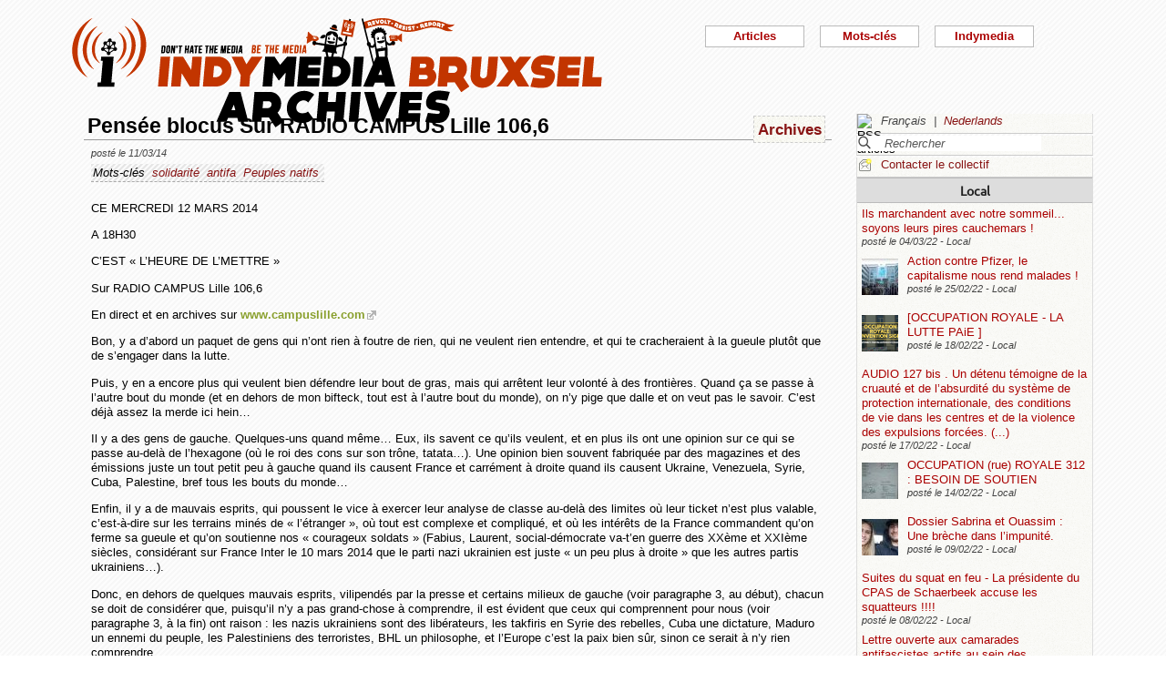

--- FILE ---
content_type: text/html; charset=utf-8
request_url: https://bxl.indymedia.org/Pensee-blocus-Sur-RADIO-CAMPUS-Lille-106-6?debut12=70&debut2=30&lang=fr
body_size: 13265
content:


	
	
	 
		<!DOCTYPE html>
<html lang="fr" dir="ltr">
<head>
	<title>bxl.indymedia.org - Pens&#233;e blocus Sur RADIO CAMPUS Lille 106,6 </title>
	
	<meta name="description" content="CE MERCREDI 12 MARS 2014 A 18H30 C&#039;EST « L&#039;HEURE DE L&#039;METTRE » Sur RADIO CAMPUS Lille 106,6 En direct et en archives sur www.campuslille.com Bon, y a d&#039;abord un paquet de gens qui&nbsp;(...)"/>
	<meta name="keywords" content="solidarité,antifa,Peuples natifs" />
	<link rel="canonical" href="https://bxl.indymedia.org/Pensee-blocus-Sur-RADIO-CAMPUS-Lille-106-6?debut12=70&amp;debut2=30&amp;lang=fr" />

	<link rel="amphtml" href="https://mob.bxl.indymedia.org/Pensee-blocus-Sur-RADIO-CAMPUS-Lille-106-6?debut12=70&amp;debut2=30&amp;lang=fr" />

<script type="application/ld+json">
{"@context":"https://schema.org",
"@type":"NewsMediaOrganization",
"name":"Indymedia Bruxsel","url":"https://bxl.indymedia.org",
"logo":"plugins/auto/indymedia/vbxl/css/img/indy_512.png"}</script>  

<script type="application/ld+json">
{
  "@context": "http://schema.org",
  "@type": "WebSite",
  "url": "https://bxl.indymedia.org/",
  "potentialAction": {
    "@type": "SearchAction",
    "target": "https://bxl.indymedia.org/?page=recherche&recherche={search_term_string}",
    "query-input": "required name=search_term_string"
  }
}
</script>	

 
    <meta name="robots" content="index, follow, noarchive">
    <meta name="robots" content="max-video-preview:3">
    <meta name="robots" content="max-image-preview:standard">
    <meta name="robots" content="max-snippet:-1">

        <meta http-equiv="Content-Type" content="text/html; charset=utf-8" />
	<meta name="generator" content="SPIP 3.2.5" />
    <link rel="shortcut icon" href="plugins/auto/indymedia/vbxl/css/img/favicon.ico" />
<link rel="manifest" href="spip.php?page=manifest.json" />
	
	<link rel="alternate" type="application/rss+xml" title="Syndiquer tout le site" href="spip.php?page=backend" />
	<link rel="alternate" type="application/rss+xml" title="Syndiquer tout le site" href="spip.php?page=backend&amp;integral=oui" />
	<link rel="alternate" type="application/rss+xml" title="syndiquer agenda" href="spip.php?page=backend-agenda" />
	<!--<link rel="alternate" type="application/rss+xml" title="syndiquer agenda" href="spip.php?page=backend-agenda&amp;integral=oui" /><link rel='stylesheet' href='fullcalendar/fullcalendar.css' />-->
	
	
	
	<link rel="alternate" type="application/rss+xml" title="syndiquer_cette_rubrique" href="spip.php?page=backend&amp;id_rubrique=3" />
	<link rel="alternate" type="application/rss+xml" title="syndiquer cette rubrique long" href="spip.php?page=backend&amp;integral=oui&amp;id_rubrique=3" />
	

	
	
<script type="text/javascript">/* <![CDATA[ */
var box_settings = {tt_img:true,sel_g:"#documents_portfolio a[type='image/jpeg'],#documents_portfolio a[type='image/png'],#documents_portfolio a[type='image/gif']",sel_c:".mediabox",trans:"elastic",speed:"200",ssSpeed:"2500",maxW:"90%",maxH:"90%",minW:"400px",minH:"",opa:"0.9",str_ssStart:"Diaporama",str_ssStop:"Arrêter",str_cur:"{current}/{total}",str_prev:"Précédent",str_next:"Suivant",str_close:"Fermer",splash_url:""};
var box_settings_splash_width = "600px";
var box_settings_splash_height = "90%";
var box_settings_iframe = true;
/* ]]> */</script>
<!-- insert_head_css --><link rel='stylesheet' href='local/cache-css/5298a06a1860182505cd8b4f00686fcf.css?1768734964' type='text/css' />


<script type='text/javascript' src='local/cache-js/3f75fd6cca597a308a80e9762cac0bc0.js?1768599152'></script>














<!-- insert_head -->
	
	



<!-- CS vide -->


<!-- Debut CS -->
<script type="text/javascript"><!--
var cs_prive=window.location.pathname.match(/\/ecrire\/$/)!=null;
jQuery.fn.cs_todo=function(){return this.not('.cs_done').addClass('cs_done');};
if(window.jQuery) {
var cs_sel_jQuery='';
var cs_CookiePlugin="prive/javascript/jquery.cookie.js";
}
// --></script>

<!-- Fin CS -->

<script>htactif=0;document.createElement('picture'); var image_responsive_retina_hq = 0;</script><script>image_responsive_retina_hq = 1;</script>




		



	

	 
		
		
		

	

	

	

	

	 
		
	
	
	
	
<!-- Plugin Métas + -->
<!-- Dublin Core -->
<link rel="schema.DC" href="https://purl.org/dc/elements/1.1/" />
<link rel="schema.DCTERMS" href="https://purl.org/dc/terms/" />
<meta name="DC.Format" content="text/html" />
<meta name="DC.Type" content="Text" />
<meta name="DC.Language" content="fr" />
<meta name="DC.Title" lang="fr" content="Pens&#233;e blocus Sur RADIO CAMPUS Lille 106,6 &#8211; bxl.indymedia.org" />
<meta name="DC.Description.Abstract" lang="fr" content="CE MERCREDI 12 MARS 2014 A 18H30 C&#039;EST &#171; L&#039;HEURE DE L&#039;METTRE &#187; Sur RADIO CAMPUS Lille 106,6 En direct et en archives sur www.campuslille.com Bon, y a d&#039;abord un paquet de gens qui n&#039;ont rien &#224; foutre&#8230;" />
<meta name="DC.Date"  content="2026-01-19" />
<meta name="DC.Date.Modified"  content="2019-02-12" />
<meta name="DC.Identifier"  content="https://bxl.indymedia.org/Pensee-blocus-Sur-RADIO-CAMPUS-Lille-106-6" />
<meta name="DC.Publisher" content="bxl.indymedia.org" />
<meta name="DC.Source"  content="https://bxl.indymedia.org" />

<meta name="DC.Creator" content="bxl.indymedia.org" />


<meta name="DC.Subject" content="antifa" />

<meta name="DC.Subject" content="Peuples natifs" />

<meta name="DC.Subject" content="solidarit&#233;" />




<!-- Open Graph -->
 
<meta property="og:rich_attachment" content="true" />

<meta property="og:site_name" content="bxl.indymedia.org" />
<meta property="og:type" content="article" />
<meta property="og:title" content="Pens&#233;e blocus Sur RADIO CAMPUS Lille 106,6 &#8211; bxl.indymedia.org" />
<meta property="og:locale" content="fr_FR" />
<meta property="og:url" content="https://bxl.indymedia.org/Pensee-blocus-Sur-RADIO-CAMPUS-Lille-106-6" />
<meta property="og:description" content="CE MERCREDI 12 MARS 2014 A 18H30 C&#039;EST &#171; L&#039;HEURE DE L&#039;METTRE &#187; Sur RADIO CAMPUS Lille 106,6 En direct et en archives sur www.campuslille.com Bon, y a d&#039;abord un paquet de gens qui n&#039;ont rien &#224; foutre&#8230;" />

 

<meta property="og:image" content="https://bxl.indymedia.org/local/cache-vignettes/L361xH190/8da414076caab53b6856eba46de1c2-f2c48.png" />
<meta property="og:image:width" content="361" />
<meta property="og:image:height" content="189" />
<meta property="og:image:type" content="image/png" />



<meta property="article:published_time" content="2026-01-19" />
<meta property="article:modified_time" content="2019-02-12" />

<meta property="article:author" content="bxl.indymedia.org" />


<meta property="article:tag" content="antifa" />

<meta property="article:tag" content="Peuples natifs" />

<meta property="article:tag" content="solidarit&#233;" />







<!-- Twitter Card -->
<meta name="twitter:card" content="summary_large_image" />
<meta name="twitter:title" content="Pens&#233;e blocus Sur RADIO CAMPUS Lille 106,6 &#8211; bxl.indymedia.org" />
<meta name="twitter:description" content="CE MERCREDI 12 MARS 2014 A 18H30 C&#039;EST &#171; L&#039;HEURE DE L&#039;METTRE &#187; Sur RADIO CAMPUS Lille 106,6 En direct et en archives sur www.campuslille.com Bon, y a d&#039;abord un paquet de gens qui n&#039;ont rien &#224; foutre&#8230;" />
<meta name="twitter:dnt" content="on" />
<meta name="twitter:url" content="https://bxl.indymedia.org/Pensee-blocus-Sur-RADIO-CAMPUS-Lille-106-6" />

<meta name="twitter:image" content="https://bxl.indymedia.org/local/cache-vignettes/L361xH181/38396bce2e8c81353e9941764220b7-541e5.png?1694086369" />
</head><body>
<script type="text/javascript">
	/*$(function(){$('body').addClass('jsEnabled');});*/
</script>

<div id="page">

	 
	<div id="haut">
		<div id="bandeau">
<header role="banner">
	<a href="https://bxl.indymedia.org/spip.php?page=sommaire">
		<img class="spip_logo spip_logos" alt="" src="IMG/siteon0.png?1658385222" width="590" height="124" />
	</a>
</header>
</div><div class="col-xs-10 col-sm-8 col-md-6 col-lg-6 vcenter">
<div class="menuder-container">
<ul id="nav" class="menuder">
	<li class="menuderli">
	<ul>
	<li>
		<span class="sousTitre">Indymedia</span>
		<ul class="shaddy">
			<li><a  href="spip.php?page=sommaire&amp;cimobile=mobile">version mobile</a></li>
		<li><a href="spip.php?page=collectif">Contacter le collectif</a></li>
		
		
			<li><a href="Regles-editoriales">Règles éditoriales</a></li>
		
			<li><a href="Presentation-du-collectif">Présentation du collectif</a></li>
		
			<li><a href="Informations-de-securite">Informations de sécurité</a></li>
		
			<li><a href="Photos-Videos-Audios">Photos/Vidéos/Audios</a></li>
		
			<li><a href="Flux-RSS-disponibles">Flux RSS disponibles</a></li>
		
			<li><a href="liste-imc-accessibles">liste imc accessibles</a></li>
		
			<li><a href="Indy-version-mobile">Indy version mobile</a></li>
		
		
		<li><a href="https://www.indymedia.org">Indymédia global</a></li>

		<li><a href="spip.php?page=login-public&amp;url=La-falsification-de-l-039-histoire-dans-les-programmes-scolaires">Se connecter</a></li></ul>
	</li>
		 
	<li>	
		<span class="sousTitre">Mots-clés</span>
		
		 
		<ul class="shaddy">	 
		
			<li class="mamy">
				<a>THEMATIQUE</a>
				<ul class="shaddy">				
				
					
					
					<li><a href="+-agriculture-+">agriculture</a></li>	
					
				
					
					
					<li><a href="+-alternatives-+">alternatives</a></li>	
					
				
					
					
					<li><a href="+-antifa-+">antifa</a></li>	
					
				
					
					
					<li><a href="+-antimilitarisme-+">antimilitarisme</a></li>	
					
				
					
					
					<li><a href="+-antiracisme-+">antiracisme</a></li>	
					
				
					
					
					<li><a href="+-art-+">art</a></li>	
					
				
					
					
					<li><a href="+-economie-+">économie</a></li>	
					
				
					
					
					<li><a href="+-feminisme-+">féminisme</a></li>	
					
				
					
					
					<li><a href="+-genre-sexualite-+">genre / sexualité</a></li>	
					
				
					
					
					<li><a href="+-histoire-archive-+">histoire / archive</a></li>	
					
				
					
					
					<li><a href="+-LGBTQI-+">LGBTQI+</a></li>	
					
				
					
					
					<li><a href="+-liberation-animale-+">libération animale</a></li>	
					
				
					
					
					<li><a href="+-logement-squats-urbanisme-+">logement / squats / urbanisme</a></li>	
					
				
					
					
					<li><a href="+-luttes-decoloniales-+">luttes décoloniales</a></li>	
					
				
					
					
					<li><a href="+-luttes-environnementales-+">luttes environnementales</a></li>	
					
				
					
					
					<li><a href="+-luttes-numeriques-internet-+">luttes numériques / internet</a></li>	
					
				
					
					
					<li><a href="+-luttes-sociales-+">luttes sociales</a></li>	
					
				
					
					
					<li><a href="+-medias-+">médias</a></li>	
					
				
					
					
					<li><a href="+-nucleaire-+">nucléaire</a></li>	
					
				
					
					
					<li><a href="+-Peuples-natifs-+">Peuples natifs</a></li>	
					
				
					
					
					<li><a href="+-repression-controle-social-+">répression / contrôle social</a></li>	
					
				
					
					
					<li><a href="+-sans-papiers-+">sans-papiers</a></li>	
					
				
					
					
					<li><a href="+-sante-medecine-+">santé / médecine</a></li>	
					
				
					
					
					<li><a href="+-solidarite-+">solidarité</a></li>	
					
				
					
					
					<li><a href="+-veiligheids-terrorisme-+">veiligheids / terrorisme</a></li>	
					
				
				
				</ul>
			</li>
		
			<li class="mamy">
				<a>GEOGRAPHIQUE</a>
				<ul class="shaddy">				
				
					
					
					<li><a href="+-Calais-+">Calais</a></li>	
					
				
					
					
					<li><a href="+-Grece-+">Grèce</a></li>	
					
				
					
					
					<li><a href="+-Liege-+">Liège</a></li>	
					
				
					
					
					<li><a href="+-Mexique-+">Mexique</a></li>	
					
				
					
					
					<li><a href="+-Namur-+">Namur</a></li>	
					
				
				
				</ul>
			</li>
		
			<li class="mamy">
				<a>EN PRATIQUE</a>
				<ul class="shaddy">				
				
					
					
					<li><a href="+-action-+">action</a></li>	
					
				
					
					
					<li><a href="+-projection-debat-concert-+">projection / débat / concert</a></li>	
					
				
					
					
					<li><a href="+-reflexion-analyse-+">réflexion / analyse</a></li>	
					
				
				
				</ul>
			</li>
		
			<li class="mamy">
				<a>MOUVEMENT</a>
				<ul class="shaddy">				
				
					
					
					<li><a href="+-COP-21-+">COP 21</a></li>	
					
				
					
					
					<li><a href="+-D19-20-+">D19-20</a></li>	
					
				
					
					
					<li><a href="+-Indigne-Occupy-+">Indigné / Occupy</a></li>	
					
				
					
					
					<li><a href="+-No-Border-+">No Border</a></li>	
					
				
					
					
					<li><a href="+-ZAD-du-Keelbeek-+">ZAD du Keelbeek</a></li>	
					
				
				
				</ul>
			</li>
		
		</ul>
		
	</li>
		 
	<li>
		<span class="sousTitre">Articles</span>
		<ul class="shaddy">
		
		<li><a href="spip.php?page=recherche">Recherche</a></li>
		<li><span class="sousTitre">Catégories</span></li>
		<li><a href="spip.php?page=agenda">Agenda</a></li>
		
			<li><a href="-Local-">Local</a></li>
		
			<li><a href="-International-">International</a></li>
		
			<li><a href="-Analyses-">Analyses</a></li>
		
		
		<li><a href="spip.php?page=liste-editos">Editos</a></li>
		
		 
				<li><span class="sousTitre">Autres</span></li>
		
		 
			<li><a href="spip.php?page=attente">En attente</a></li>
		
		 
			<li><a href="spip.php?page=debat">En débat</a></li>
		
		 
			<li><a href="spip.php?page=refus">Refusé</a></li>
		
		</ul>	 
	</li>
	</ul> 
	</li>
</ul>
</div>
</div></div>
			
	
	<div id="milieu"><div id="colonneDroite">


	<a name="haut"></a>
	<div class="liens">
	<img src="prive/images/langues-24.gif" alt="RSS articles" width="16" height="16" class="format_png" />
	<div class="formulaire_menu_lang" id="formulaire_menu_lang">
	<form method="post" action="https://bxl.indymedia.org/spip.php?action=converser&amp;redirect=Pensee-blocus-Sur-RADIO-CAMPUS-Lille-106-6%3Fdebut12%3D70%26debut2%3D30" id="form_lang">
	<div>
	<input name="action" value="converser" type="hidden"
/><input name="redirect" value="Pensee-blocus-Sur-RADIO-CAMPUS-Lille-106-6?debut12=70&amp;debut2=30" type="hidden"
/>
		
			<div class="lang  ytalic">
		
			
			 
				Fran&#231;ais
			
			 &nbsp;|&nbsp;
		
			 
				<a name="var_lang"  onclick="$('#form_lang').submit()"  href="https://bxl.indymedia.org/spip.php?action=converser&amp;redirect=Pensee-blocus-Sur-RADIO-CAMPUS-Lille-106-6%3Fdebut12%3D70%26debut2%3D30&amp;var_lang=nl" >Nederlands</a>
			
			
			
		
			</div>
		
	</div>
	</form>
</div>
</div>



<div class="liens">
	<div class="formulaire_spip formulaire_recherche" id="formulaire_recherche">
<form action="spip.php?page=recherche" method="get">
	<div class="recherche_spim">
	<input name="page" value="recherche" type="hidden"
/>
	
	<input type="text" class="forml" name="recherche" id="recherche" value="Rechercher" onfocus="this.value='';" />
	</div>
</form>
</div>
</div>





<div class="liens">
	<img src="plugins/auto/indymedia/vbxl/images/newsletter_mini.png" alt="Contacter le collectif"/>
	<a href="spip.php?page=collectif">Contacter le collectif</a>
</div>	<div class='ajaxbloc' data-ajax-env='d4uU52s4fPNYJHrIFn9YMCarnZ49QbjrXIPuy045w1o0XoBFrL89XGHST1HIq0YVrViG0mCbTWXJCzcxTWfRgF9fNHxH3pG4txgp/BNR5pcTK7TukXtfarcwce4oths=' data-origin="Pensee-blocus-Sur-RADIO-CAMPUS-Lille-106-6?debut12=70&amp;debut2=30&amp;lang=fr">
	
	
	<div class='ajaxbloc' data-ajax-env='780U5yo4fLXm2mzordkoT/4ZNpSzC3lJelx8d84oT+ghjsXFpCa5HDAa2d+BCs30vN5Olx0IbtREV272qHMwbeY9sqi3VwiwDSdwKtmzz6qk4QJFp2n9+ikFnQcBVZpAcbSPM026D6N5mtedogQjbQ2q3SkNAesopvQldjIXJdgwwkqcdufndARv9PyS5ouGLMs2BSPi/V5zsu8G' data-origin="Pensee-blocus-Sur-RADIO-CAMPUS-Lille-106-6?debut12=70&amp;debut2=30&amp;lang=fr">
	<div class="info">
		<a name='pagination2' id='pagination2'></a>		
		<a name="Local"></a>
		<div class="titreRubrique">
		<a href="spip.php?page=liste&amp;id_rubrique=2">
			Local
		</a>
		</div>
		
			<article>
				
		<div class="caseArticle">
		<header>		
			<!--<span class="titreArticle">--><h4><a href="Ils-marchandent-avec-notre-sommeil-soyons-leurs-pires-cauchemars"  title="Ils marchandent avec notre sommeil…. Début janvier 2022, un infâme marchand de sommeil du quartier Lemonnier à Bruxelles, se fait tuer, à coup de couteaux, par un des locataires. Le quartier se souvient du proprio : location de petites chambres&nbsp;(...)">
				 
				
				Ils marchandent avec notre sommeil... soyons leurs pires cauchemars !</a></h4><!--</span>-->
		</header>
		<footer>			
			<span class="dateArticle">
				posté le  <time  datetime="2022-03-03T23:07:42Z">04/03/22</time>&nbsp;-&nbsp;Local</span>
		</footer>
		</div>
		</article>		
			<article>
				
		<div class="caseArticle">
		<header>		
			<!--<span class="titreArticle">--><h4><a href="Action-contre-Pfizer-le-capitalisme-nous-rend-malades"  title="Le capitalisme nous rend malades ! Ce 24 février, une manifestation a traversé le Campus de l&#039;ULB et le Boulevard de la Plaine jusqu&#039;au siège de Pfizer, dont l&#039;accès a été enchainé et enfumé. Il s&#039;agit d&#039;une réponse à&nbsp;(...)">
				 
				<span class="vignette-fil"><img src='local/cache-gd2/58/b1850b40f93dc03d4d4725788eacca.jpg?1694140905' width='40' height='40' alt='' /></span>
				Action contre Pfizer, le capitalisme nous rend malades !</a></h4><!--</span>-->
		</header>
		<footer>			
			<span class="dateArticle">
				posté le  <time  datetime="2022-02-25T14:47:34Z">25/02/22</time>&nbsp;-&nbsp;Local</span>
		</footer>
		</div>
		</article>		
			<article>
				
		<div class="caseArticle">
		<header>		
			<!--<span class="titreArticle">--><h4><a href="OCCUPATION-ROYALE-LA-LUTTE-PAiE"  title="[OCCUPATION ROYALE - LA LUTTE PAiE ] Bonne nouvelle ! Hier soir, le collectif des bénévoles sans-papiers de Bruxelles qui occupe depuis dimanche un ancienne hôtel rue royale a signé une convention d&#039;occupation avec le propriétaire. C&#039;est&nbsp;(...)">
				 
				<span class="vignette-fil"><img src='local/cache-gd2/9e/efc9b7c38809f17be539fae54aee5b.png?1694140905' width='40' height='40' alt='' /></span>
				[OCCUPATION ROYALE - LA LUTTE PAiE ]</a></h4><!--</span>-->
		</header>
		<footer>			
			<span class="dateArticle">
				posté le  <time  datetime="2022-02-18T12:50:35Z">18/02/22</time>&nbsp;-&nbsp;Local</span>
		</footer>
		</div>
		</article>		
			<article>
				
		<div class="caseArticle">
		<header>		
			<!--<span class="titreArticle">--><h4><a href="AUDIO-127-bis-Un-detenu-temoigne-de-la-cruaute-et-de-l-absurdite-du-systeme-de-protection"  title="“Bonjour, je voulais expliquer les choses qu&#039;on traverse ici dans ce centre. La majorité des gens qui sont là on est tous venus, on a fui soit… il y a des gens qui ont fui la mort, des gens qui ont fui la maltraitance. Tout le monde a des&nbsp;(...)">
				 
				
				AUDIO 127 bis . Un détenu témoigne de la cruauté et de l’absurdité du système de protection internationale, des conditions de vie dans les centres et de la violence des expulsions forcées.&nbsp;(...)</a></h4><!--</span>-->
		</header>
		<footer>			
			<span class="dateArticle">
				posté le  <time  datetime="2022-02-17T17:10:58Z">17/02/22</time>&nbsp;-&nbsp;Local</span>
		</footer>
		</div>
		</article>		
			<article>
				
		<div class="caseArticle">
		<header>		
			<!--<span class="titreArticle">--><h4><a href="OCCUPATION-rue-ROYALE-312-BESOIN-DE-SOUTIEN"  title="[OCCUPATION (rue) ROYALE 312 : BESOIN DE SOUTIEN] L&#039;occupation se mets doucement en place. Environs 50 personnes sans-papiers (majoritairement des familles) habiteront cette ancienne hôtel vide depuis 2 ans. Nous attendons des nouvelles des&nbsp;(...)">
				 
				<span class="vignette-fil"><img src='local/cache-gd2/d4/6898b02538f83b42eae1d898751492.jpg?1694140905' width='40' height='40' alt='' /></span>
				OCCUPATION (rue) ROYALE 312 : BESOIN DE SOUTIEN</a></h4><!--</span>-->
		</header>
		<footer>			
			<span class="dateArticle">
				posté le  <time  datetime="2022-02-14T14:30:16Z">14/02/22</time>&nbsp;-&nbsp;Local</span>
		</footer>
		</div>
		</article>		
			<article>
				
		<div class="caseArticle">
		<header>		
			<!--<span class="titreArticle">--><h4><a href="Dossier-Sabrina-et-Ouassim-Une-breche-dans-l-impunite"  title="Aujourd&#039;hui la Chambre des mises en accusation de la cour d&#039;appel de Bruxelles a pris la décision d&#039;inculper les trois policiers responsables de la course poursuite qui a causée la mort de Sabrina et Ouassim. Pour rappel, le 9 mai&nbsp;(...)">
				 
				<span class="vignette-fil"><img src='local/cache-gd2/a6/9e115144527dc5e52ca60f3dd9b916.jpg?1694140905' width='40' height='40' alt='' /></span>
				Dossier Sabrina et Ouassim : Une brèche dans l’impunité.</a></h4><!--</span>-->
		</header>
		<footer>			
			<span class="dateArticle">
				posté le  <time  datetime="2022-02-09T19:58:28Z">09/02/22</time>&nbsp;-&nbsp;Local</span>
		</footer>
		</div>
		</article>		
			<article>
				
		<div class="caseArticle">
		<header>		
			<!--<span class="titreArticle">--><h4><a href="squat-en-feu"  title="Une explication ? un droit de réponse ? https://bx1.be/categories/news/incendie-dans-la-future-creche-de-schaerbeek-un-acte-criminel-pour-le-cpas/?theme=classic&#38;fbclid=IwAR1v9tzLuZBA-w1TXqkJYv2twkYqZk4d9sSfozZfGtaqULBCNmqlrf_OGCo (Dans ce&nbsp;(...)">
				 
				
				Suites du squat en feu - La présidente du CPAS de Schaerbeek accuse les squatteurs !!!!</a></h4><!--</span>-->
		</header>
		<footer>			
			<span class="dateArticle">
				posté le  <time  datetime="2022-02-08T12:48:26Z">08/02/22</time>&nbsp;-&nbsp;Local</span>
		</footer>
		</div>
		</article>		
			<article>
				
		<div class="caseArticle">
		<header>		
			<!--<span class="titreArticle">--><h4><a href="Lettre-ouverte-aux-camarades-antifascistes-actifs-au-sein-des-manifestations-d-extreme-droite-du"  title="Ce texte a été publié sur la page facebook de la JOC Bruxelles Nous avons décidé de publier cette lettre rédigée par l&#039;un de nos militants, nous rejoignons son signal d&#039;alerte et son invitation. Je rejoins celles et ceux qui observent un manque&nbsp;(...)">
				 
				
				Lettre ouverte aux camarades antifascistes actifs au sein des manifestations d’extrême-droite du dimanche</a></h4><!--</span>-->
		</header>
		<footer>			
			<span class="dateArticle">
				posté le  <time  datetime="2022-02-01T10:15:28Z">01/02/22</time>&nbsp;-&nbsp;Local&nbsp;-&nbsp;3 commentaires</span>
		</footer>
		</div>
		</article>		
			<article>
				
		<div class="caseArticle">
		<header>		
			<!--<span class="titreArticle">--><h4><a href="FACE-A-LA-PANDEMIE-LE-CAMP-DES-LUTTES-DOIT-SORTIR-DU-DENI-30566"  title="Texte repris de Jef Klak rédigé par le collectif Cabrioles. Alors que la pandémie de Covid-19 fait rage et touche en premier lieu les catégories les plus discriminées de la société, le gouvernement français laisse filer et des centaines de milliers de&nbsp;(...)">
				 
				
				FACE À LA PANDÉMIE, LE CAMP DES LUTTES DOIT SORTIR DU DÉNI.</a></h4><!--</span>-->
		</header>
		<footer>			
			<span class="dateArticle">
				posté le  <time  datetime="2022-01-31T14:11:56Z">31/01/22</time>&nbsp;-&nbsp;Local&nbsp;-&nbsp;10 commentaires</span>
		</footer>
		</div>
		</article>		
			<article>
				
		<div class="caseArticle">
		<header>		
			<!--<span class="titreArticle">--><h4><a href="Les-nouvelles-regles-du-game"  title="Les nouvelles règles du game Propagande politique Textes (CC BY-NC-ND) : Jehanne Bergé &#38; Guillaume Derclaye &#38; Éric Walravens Illustrations (CC BY-SA) : Camille Potte Publié le 02/12/2021 En quelques années, les réseaux sociaux ont&nbsp;(...)">
				 
				
				Les nouvelles règles du game</a></h4><!--</span>-->
		</header>
		<footer>			
			<span class="dateArticle">
				posté le  <time  datetime="2022-01-29T09:49:11Z">29/01/22</time>&nbsp;-&nbsp;Local</span>
		</footer>
		</div>
		</article>		

		<div class="caseArticle" title="Derniers articles postés">
			<p class="pagination"><span
	class="pages"><a href='Pensee-blocus-Sur-RADIO-CAMPUS-Lille-106-6?debut12=70&amp;lang=fr#pagination2' class='lien_pagination' rel='nofollow'>1</a><span
		class='sep'> | </span
		><a href='Pensee-blocus-Sur-RADIO-CAMPUS-Lille-106-6?debut12=70&amp;debut2=10&amp;lang=fr#pagination2' class='lien_pagination' rel='nofollow'>2</a><span
		class='sep'> | </span
		><a href='Pensee-blocus-Sur-RADIO-CAMPUS-Lille-106-6?debut12=70&amp;debut2=20&amp;lang=fr#pagination2' class='lien_pagination' rel='nofollow'>3</a><span
		class='sep'> | </span
		><strong class='on'>4</strong><span
		class='sep'> | </span
		><a href='Pensee-blocus-Sur-RADIO-CAMPUS-Lille-106-6?debut12=70&amp;debut2=40&amp;lang=fr#pagination2' class='lien_pagination' rel='nofollow'>5</a><span
		class='sep'> | </span
		><a href='Pensee-blocus-Sur-RADIO-CAMPUS-Lille-106-6?debut12=70&amp;debut2=50&amp;lang=fr#pagination2' class='lien_pagination' rel='nofollow'>6</a><span
		class='sep'> | </span
		><a href='Pensee-blocus-Sur-RADIO-CAMPUS-Lille-106-6?debut12=70&amp;debut2=60&amp;lang=fr#pagination2' class='lien_pagination' rel='nofollow'>7</a><span
		class='sep'> | </span
		><a href='Pensee-blocus-Sur-RADIO-CAMPUS-Lille-106-6?debut12=70&amp;debut2=70&amp;lang=fr#pagination2' class='lien_pagination' rel='nofollow'>8</a><span
		class='sep'> | </span
		><a href='Pensee-blocus-Sur-RADIO-CAMPUS-Lille-106-6?debut12=70&amp;debut2=80&amp;lang=fr#pagination2' class='lien_pagination' rel='nofollow'>9</a><span
		class='sep'> | </span
		><a href='Pensee-blocus-Sur-RADIO-CAMPUS-Lille-106-6?debut12=70&amp;debut2=90&amp;lang=fr#pagination2' class='lien_pagination' rel='nofollow'>10</a></span></p>
		</div>
		<div class="piedInfo">
			<strong title="Voir tous les articles"><a href="spip.php?page=liste&amp;id_rubrique=2">Local</a></strong><br />
			<a href="#haut"> Revenir en haut</a>
		</div>	</div>

	
	<div class="info">
		<a name='pagination12' id='pagination12'></a>		
		<a name="International"></a>
		<div class="titreRubrique">
		<a href="spip.php?page=liste&amp;id_rubrique=12">
			International
		</a>
		</div>
		
			<article>
				
		<div class="caseArticle">
		<header>		
			<!--<span class="titreArticle">--><h4><a href="Appel-a-traductions-bureburebure"  title="Salut à toi qui lis le français ! Afin de rendre le site, ses articles et la lutte contre CIGEO (!) plus accessibles à celleux qui ne parlent/lisent pas le français, nous lançons un appel à traductions des articles de bureburebure.info vers&nbsp;(...)">
				 
				
				Appel à traductions : bureburebure</a></h4><!--</span>-->
		</header>
		<footer>			
			<span class="dateArticle">
				posté le  <time  datetime="2020-12-30T18:14:56Z">30/12/20</time>&nbsp;-&nbsp;International</span>
		</footer>
		</div>
		</article>		
			<article>
				
		<div class="caseArticle">
		<header>		
			<!--<span class="titreArticle">--><h4><a href="Justice-for-Myanmar"  title="Dans un rapport publié dimanche 20 décembre 2020 sur son site, « Justice for Myanmar », y dénonce des entreprises internationales qui auraient selon l&#039;organisation, négocié avec Mytel - un réseau mobile birman appartenant en partie à l&#039;armée -&nbsp;(...)">
				 
				
				« Justice for Myanmar »</a></h4><!--</span>-->
		</header>
		<footer>			
			<span class="dateArticle">
				posté le  <time  datetime="2020-12-25T22:28:03Z">25/12/20</time>&nbsp;-&nbsp;International</span>
		</footer>
		</div>
		</article>		
			<article>
				
		<div class="caseArticle">
		<header>		
			<!--<span class="titreArticle">--><h4><a href="Circles-La-faiblesse-des-Etats"  title="Circles est une société créatrice de logiciels de surveillance permettant d&#039;exploiter les failles du système mondial de téléphonie mobile pour espionner les appels, les textes et l&#039;emplacement des téléphones. Le principal logiciel Circles&nbsp;(...)">
				 
				
				« Circles » : La faiblesse des Etats</a></h4><!--</span>-->
		</header>
		<footer>			
			<span class="dateArticle">
				posté le  <time  datetime="2020-12-22T23:46:52Z">23/12/20</time>&nbsp;-&nbsp;International</span>
		</footer>
		</div>
		</article>		
			<article>
				
		<div class="caseArticle">
		<header>		
			<!--<span class="titreArticle">--><h4><a href="Desinteret-honteux-des-groupes-de-gauche-pour-le-rassemblement-contre-l-islamophobie"  title="A Lyon ce samedi 12 décembre, deux rassemblements ont été appelés, chacun contre une loi liberticide et réactionnaire que le gouvernement est en train de faire passer. À 14h place Bellecour, c&#039;était contre la loi « séparatisme » et&nbsp;(...)">
				 
				<span class="vignette-fil"><img src='local/cache-gd2/e6/2b3768de83d4de60e8fe39cc38a112.jpg?1694193640' width='40' height='40' alt='' /></span>
				Désintérêt honteux des groupes de gauche pour le rassemblement contre l’islamophobie</a></h4><!--</span>-->
		</header>
		<footer>			
			<span class="dateArticle">
				posté le  <time  datetime="2020-12-20T10:43:33Z">20/12/20</time>&nbsp;-&nbsp;International</span>
		</footer>
		</div>
		</article>		
			<article>
				
		<div class="caseArticle">
		<header>		
			<!--<span class="titreArticle">--><h4><a href="Revolte-ouvriere-en-Inde"  title="Une révolte d&#039;ouvrier-e-s a éclaté dans une usine appartenant au géant Taiwanais de la tech Wistron Infocomm Manufacturing Corporation. Cette usine, située en banlieue de Bangalore dans l&#039;état de Karnataka en Inde, est sous contrat avec Apple&nbsp;(...)">
				 
				
				Révolte ouvrière en Inde</a></h4><!--</span>-->
		</header>
		<footer>			
			<span class="dateArticle">
				posté le  <time  datetime="2020-12-13T23:30:40Z">14/12/20</time>&nbsp;-&nbsp;International</span>
		</footer>
		</div>
		</article>		
			<article>
				
		<div class="caseArticle">
		<header>		
			<!--<span class="titreArticle">--><h4><a href="Blocus-de-Cuba-Chroniques-d-un-cauchemar-sans-fin"  title="Le principe des systèmes totalitaires, c&#039;est de de donner une vision manichéenne des choses, il y a les bons d&#039;un côté et les méchants de l&#039;autre. Sur Cuba, on atteint des sommets, pire que le Grand Satan américain pour les ayatollahs.&nbsp;(...)">
				 
				
				Blocus de Cuba : Chroniques d’un cauchemar sans fin</a></h4><!--</span>-->
		</header>
		<footer>			
			<span class="dateArticle">
				posté le  <time  datetime="2020-12-12T11:15:45Z">12/12/20</time>&nbsp;-&nbsp;International</span>
		</footer>
		</div>
		</article>		
			<article>
				
		<div class="caseArticle">
		<header>		
			<!--<span class="titreArticle">--><h4><a href="Au-coeur-de-l-Allemagne-ZAD-et-bataille-pour-defendre-une-foret"  title="2000 policiers, des blindés et un canon à eau pour expulser les cabanes dans les arbres et détruire la forêt Cette forêt s&#039;appelle Dannenröder et se situe en plein cœur de l&#039;Allemagne, dans la Hesse. Le bois, vieux de plusieurs siècles, est&nbsp;(...)">
				 
				<span class="vignette-fil"><img src='local/cache-gd2/69/03414dbdbc799e1282655a60b5f252.jpg?1694298698' width='40' height='40' alt='' /></span>
				Au coeur de l’Allemagne : ZAD et bataille pour défendre une forêt</a></h4><!--</span>-->
		</header>
		<footer>			
			<span class="dateArticle">
				posté le  <time  datetime="2020-12-10T17:52:49Z">10/12/20</time>&nbsp;-&nbsp;International</span>
		</footer>
		</div>
		</article>		
			<article>
				
		<div class="caseArticle">
		<header>		
			<!--<span class="titreArticle">--><h4><a href="Declaration-sur-l-antisemitisme-et-la-question-de-Palestine"  title="Cent vingt-deux intellectuels et intellectuelles palestiniens et arabes répondent à la définition de l&#039;antisémitisme promue par l&#039;Alliance internationale pour la mémoire de l&#039;Holocauste qui est utilisée, dans plusieurs pays d&#039;Europe&nbsp;(...)">
				 
				
				Déclaration sur l’antisémitisme et la question de Palestine</a></h4><!--</span>-->
		</header>
		<footer>			
			<span class="dateArticle">
				posté le  <time  datetime="2020-12-01T18:02:09Z">01/12/20</time>&nbsp;-&nbsp;International</span>
		</footer>
		</div>
		</article>		
			<article>
				
		<div class="caseArticle">
		<header>		
			<!--<span class="titreArticle">--><h4><a href="Il-faut-proteger-les-enfants-musulmans-comme-les-autres"  title="L&#039;enfance ne relève pas de la suspicion, mais de la protection », estiment des personnalités juives, qui s&#039;inquiètent des signalements et des poursuites judiciaires contre des enfants accusés de complaisance envers le terrorisme. Pour signer&nbsp;(...)">
				 
				
				Il faut protéger les enfants musulmans comme les autres</a></h4><!--</span>-->
		</header>
		<footer>			
			<span class="dateArticle">
				posté le  <time  datetime="2020-11-29T14:30:22Z">29/11/20</time>&nbsp;-&nbsp;International</span>
		</footer>
		</div>
		</article>		
			<article>
				
		<div class="caseArticle">
		<header>		
			<!--<span class="titreArticle">--><h4><a href="c-etait-quoi-hier-le-25N-c-est-quoi"  title="On est le 26 novembre 2020 et que retenir du 25N, la journée féministe contre les violences faites aux femmes et assigné-y-s femme, femme trans et intersexes ? Et bien pas grand-chose… la plupart des médias pourtant si prolifiques sur tous les front&nbsp;(...)">
				 
				
				C’était quoi hier ? le 25N ? c’est quoi ?</a></h4><!--</span>-->
		</header>
		<footer>			
			<span class="dateArticle">
				posté le  <time  datetime="2020-11-26T15:26:24Z">26/11/20</time>&nbsp;-&nbsp;International</span>
		</footer>
		</div>
		</article>		

		<div class="caseArticle" title="Derniers articles postés">
			<p class="pagination"><span
	class="pages"><a href='Pensee-blocus-Sur-RADIO-CAMPUS-Lille-106-6?debut2=30&amp;lang=fr#pagination12' class='lien_pagination' rel='nofollow'>1</a><span
		class='sep'> | </span
		><a href='Pensee-blocus-Sur-RADIO-CAMPUS-Lille-106-6?debut12=10&amp;debut2=30&amp;lang=fr#pagination12' class='lien_pagination' rel='nofollow'>2</a><span
		class='sep'> | </span
		><a href='Pensee-blocus-Sur-RADIO-CAMPUS-Lille-106-6?debut12=20&amp;debut2=30&amp;lang=fr#pagination12' class='lien_pagination' rel='nofollow'>3</a><span
		class='sep'> | </span
		><a href='Pensee-blocus-Sur-RADIO-CAMPUS-Lille-106-6?debut12=30&amp;debut2=30&amp;lang=fr#pagination12' class='lien_pagination' rel='nofollow'>4</a><span
		class='sep'> | </span
		><a href='Pensee-blocus-Sur-RADIO-CAMPUS-Lille-106-6?debut12=40&amp;debut2=30&amp;lang=fr#pagination12' class='lien_pagination' rel='nofollow'>5</a><span
		class='sep'> | </span
		><a href='Pensee-blocus-Sur-RADIO-CAMPUS-Lille-106-6?debut12=50&amp;debut2=30&amp;lang=fr#pagination12' class='lien_pagination' rel='nofollow'>6</a><span
		class='sep'> | </span
		><a href='Pensee-blocus-Sur-RADIO-CAMPUS-Lille-106-6?debut12=60&amp;debut2=30&amp;lang=fr#pagination12' class='lien_pagination' rel='nofollow'>7</a><span
		class='sep'> | </span
		><strong class='on'>8</strong><span
		class='sep'> | </span
		><a href='Pensee-blocus-Sur-RADIO-CAMPUS-Lille-106-6?debut12=80&amp;debut2=30&amp;lang=fr#pagination12' class='lien_pagination' rel='nofollow'>9</a><span
		class='sep'> | </span
		><a href='Pensee-blocus-Sur-RADIO-CAMPUS-Lille-106-6?debut12=90&amp;debut2=30&amp;lang=fr#pagination12' class='lien_pagination' rel='nofollow'>10</a></span></p>
		</div>
		<div class="piedInfo">
			<strong title="Voir tous les articles"><a href="spip.php?page=liste&amp;id_rubrique=12">International</a></strong><br />
			<a href="#haut"> Revenir en haut</a>
		</div>	</div>

	
</div><!--ajaxbloc-->
	

</div><!--ajaxbloc-->			
</div>
<div id="colonneCentre">

	
	
	 
		
	
	
<!--
	<div class="navigation">
		<a href="spip.php?page=sommaire">Accueil</a> > Lecture d&#039;un article
	</div>
-->
	
			<div class="">
	<article vocab="http://schema.org/" > 
<div class="page-article">
	<header> 
	<div class="titre-article">
		
			<div class="meta_droite"><a href="spip.php?page=liste&amp;id_rubrique=3" title="Catégorie">Archives</a></div>
		
		
		 
			<div class="titre">	
				<h2 property="schema:name">Pensée blocus Sur RADIO CAMPUS Lille 106,6 </h2>
			</div>			
		
	</div>
	</header>
	<div class="contenu-article">
	<div class="meta_info">
	<span class="info_extra ytalic">
		posté le 11/03/14 
		
	</span>
	
	
	
	
	<span class="info_meta">
		Mots-clés&nbsp;
		
			<a  href="+-solidarite-+">solidarité</a>&nbsp;
		
			<a  href="+-antifa-+">antifa</a>&nbsp;
		
			<a  href="+-Peuples-natifs-+">Peuples natifs</a>&nbsp;
		
	</span>
	
	
</div>		
	 
		<div property="description" class=" texte ">
	<p>CE MERCREDI 12 MARS 2014</p>
<p>A 18H30</p>
<p>C’EST &#171;&nbsp;L’HEURE DE L’METTRE&nbsp;&#187;</p>
<p>Sur RADIO CAMPUS Lille 106,6</p>
<p>En direct et en archives sur <a href="http://www.campuslille.com" class='spip_url spip_out auto' rel='nofollow external'>www.campuslille.com</a></p>
<p>            Bon, y a d’abord un paquet de gens qui n’ont rien à foutre de rien, qui ne veulent rien entendre, et qui te cracheraient à la gueule plutôt que de s’engager dans la lutte.</p>
<p>            Puis, y en a encore plus qui veulent bien défendre leur bout de gras, mais qui arrêtent leur volonté à des frontières. Quand ça se passe à l’autre bout du monde (et en dehors de mon bifteck, tout est à l’autre bout du monde), on n’y pige que dalle et on veut pas le savoir. C’est déjà assez la merde ici hein…</p>
<p>            Il y a des gens de gauche. Quelques-uns quand même… Eux, ils savent ce qu’ils veulent, et en plus ils ont une opinion sur ce qui se passe au-delà de l’hexagone (où le roi des cons sur son trône, tatata…). Une opinion bien souvent fabriquée par des magazines et des émissions juste un tout petit peu à gauche quand ils causent France et carrément à droite quand ils causent Ukraine, Venezuela, Syrie, Cuba, Palestine, bref tous les bouts du monde…</p>
<p>            Enfin, il y a de mauvais esprits, qui poussent le vice à exercer leur analyse de classe au-delà des limites où leur ticket n’est plus valable, c’est-à-dire sur les terrains minés de &#171;&nbsp;l’étranger&nbsp;&#187;, où tout est complexe et compliqué, et où les intérêts de la France commandent qu’on ferme sa gueule et qu’on soutienne nos &#171;&nbsp;courageux soldats&nbsp;&#187; (Fabius, Laurent, social-démocrate va-t’en guerre des XXème et XXIème siècles, considérant sur France Inter le 10 mars 2014 que le parti nazi ukrainien est juste &#171;&nbsp;un peu plus à droite&nbsp;&#187; que les autres partis ukrainiens…).</p>
<p>            Donc, en dehors de quelques mauvais esprits, vilipendés par la presse et certains milieux de gauche (voir paragraphe 3, au début), chacun se doit de considérer que, puisqu’il n’y a pas grand-chose à comprendre, il est évident que ceux qui comprennent pour nous (voir paragraphe 3, à la fin) ont raison&nbsp;: les nazis ukrainiens sont des libérateurs, les takfiris en Syrie des rebelles, Cuba une dictature, Maduro un ennemi du peuple, les Palestiniens des terroristes, BHL un philosophe, et l’Europe c’est la paix bien sûr, sinon ce serait à n’y rien comprendre.</p>
<p>            Où en étions-nous&nbsp;? Ah oui… Admettons qu’un blocus inhumain frappât en quelque bout de monde, tout un peuple démuni pour le punir de sa résistance, l’amener à céder voire à disparaître. Les gens qui n’en ont rien à foutre s’en foutent, ceux qui trouvent que c’est trop loin soupirent en vous gratifiant d’un regard dédaigneux, et les gens de gauche vous répondent que les Palestiniens doivent aussi faire des efforts et que Cuba &#171;&nbsp;ah bon&nbsp;?&nbsp;&#187;…</p>
<p>            C’est que le blocus, en plus d’être une arme subtile d’écrasement des peuples, fonctionne à double sens. Il s’exerce aussi sur la pensée des habitants qui sont de l’autre côté du bout du monde, c’est-à-dire très exactement au centre. Qu’est-ce à dire&nbsp;? Eh bien ce blocus, regardez bien les écrans et les pages de papier imprimé qui vous environnent, ce blocus, tout simplement n’existe pas.</p>
<p>            Si toutefois, au détour des pages internationales (de droite) d’un journal (de gauche, faut suivre…), il est fait mention du blocus, il sera justifié, expliqué, compris, toléré, et pas loin d’être voulu. Si (mais là, on va loin…), si donc, vous voyez passer des informations concrètes sur les causes et les effets du blocus, et sur la nécessité de le combattre, y compris dans votre propre intérêt de classe exploitée décérébrée par les medias de l’impérialisme (de gauche), alors, vous êtes tombés sur de mauvais esprits de la pire espèce. Ou alors, vous êtes sur Radio Campus, et c’est l’heure de l’mettre.</p>
<p>            Ce mercredi, nous serons en direct de Gaza et, dans nos studios, nous recevrons des militants de Génération Palestine, investis dans la semaine contre l’apartheid israélien&nbsp;; puis, avant la Semaine à Cuba, nous entendrons Salim Lamrani évoquer Cuba, les medias face au défi de l’impartialité (titre de son dernier ouvrage, voir ici&nbsp;:   <a href="http://cubanismo.net/cms/fr/articles/nouveau-livre-de-salim-lamrani-cuba-les-m-dias-face-au-d-fi-de-l-impartialit" class='spip_url spip_out auto' rel='nofollow external'>http://cubanismo.net/cms/fr/articles/nouveau-livre-de-salim-lamrani-cuba-les-m-dias-face-au-d-fi-de-l-impartialit</a> )</p>
<p>(Quelles sont les trois règles permettant de prouver que Fabius est un menteur&nbsp;? La première, euh… <a href="http://www.campuslille.com/index.php/lheure-de-lmettre/1858-pour-le-meilleur-et-pour-lempire-cest-lheure-de-lmettre-" class='spip_url spip_out auto' rel='nofollow external'>http://www.campuslille.com/index.php/lheure-de-lmettre/1858-pour-le-meilleur-et-pour-lempire-cest-lheure-de-lmettre-</a> )</p>
<p>"l&#8217;heure de l&#8217;mettre"<br class='autobr' />
radio campus lille 106,6<br class='autobr' />
en direct sur <a href="http://www.campuslille.com" class='spip_url spip_out auto' rel='nofollow external'>www.campuslille.com</a></p>
	<br class="spacer" />
	
</div>
 
	<footer>
	<div class="pied">
		<div class="aligne_droite">
		<span class="info_extra">
			posté le <time  datetime="2014-03-11T21:58:36Z" >11 mars 2014</time>
			
		</span>

			 
				<a href="spip.php?page=alerter&amp;id_article=3751"
					 title="Alerter le collectif de modération à propos de la publication de cet article.">
					<img src="plugins/auto/indymedia/vbxl/images/alerter.png" title="Alerter le collectif de modération à propos de la publication de cet article." alt="Alerter le collectif de modération à propos de la publication de cet article." />
				</a>
			

			 
				<a href="spip.php?page=imprimer&amp;id_article=3751" title="Imprimer l'article">
					<img src="plugins/auto/indymedia/vbxl/images/imprimer.png" title="Imprimer l'article" alt="Imprimer l'article" />
				</a>
			

			
			 
							
		</div>
	</div>
	</footer>






 
	
 
	 
		 
			 
				<br />
				<div class="sous-titre">Commentaires</div>
				<div class="avertissement">
					<h3>Les commentaires de la rubrique ont été suspendus.</h3>
				</div>	
	
	</div>
</div>
</article>			</div>
</div>
</div>
	<footer>
	<div id="pied">
		 
			
			
			
			
                <div class="cadre-pied">
                     
                        <div class="listeimc">luttes confinement</div><a class="listeimc" href="http://paris-luttes.info">paris-lutte.info</a><a class="listeimc" href="http://rebellyon.info/">rebellyon</a><a class="listeimc" href="http://rezo.net/themes/coronavirus/">rezo.net</a><a class="listeimc" href="http://www.bastamag.net">bastamag</a><a class="listeimc" href="http://acta.zone/coronavirus-confinement-et-resistances-suivi-en-continu//">acta.zone</a><a class="listeimc" href="http://lasanteenlutte.org/">santé-en-lutte</a><a class="listeimc" href="http://coronaviruslesoublies.be">les-oublié.e.s</a><a class="listeimc" href="http://www.nantes-revoltee.com/">nantes revoltee</a><a class="listeimc" href="http://www.indymedia.org">www.indymedia.org</a><div class="listeimc">canada</div><a class="listeimc" href="http://quebec.indymedia.org/">Quebec</a><div class="listeimc">east asia</div><a class="listeimc" href="http://japan.indymedia.org/">Japan</a><div class="listeimc">europe</div><a class="listeimc" href="http://athens.indymedia.org/">Athens</a><a class="listeimc" href="http://bristol.indymedia.org/">Bristol</a><a class="listeimc" href="http://de.indymedia.org/">Germany</a><a class="listeimc" href="http://www.indymedia.ie/">Ireland</a><a class="listeimc" href="http://lille.indymedia.org">Lille</a><a class="listeimc" href="http://nantes.indymedia.org">Nantes</a><a class="listeimc" href="http://indymedia.nl">Netherlands</a><a class="listeimc" href="http://switzerland.indymedia.org">Switzerland</a><div class="listeimc">latin america</div><a class="listeimc" href="http://argentina.indymedia.org/">Argentina</a><a class="listeimc" href="http://www.midiaindependente.org">CMI Brasil</a><a class="listeimc" href="http://ecuador.indymedia.org/">Ecuador</a><a class="listeimc" href="http://mexico.indymedia.org/">Mexico</a><a class="listeimc" href="http://rosario.indymedia.org/">Rosario</a>
                        <br class="spacer">
                     
                </div>
			
			
		<br class="spacer" />

<div id="mention">
	<img class="copyleft" src="plugins/auto/indymedia/vbxl/images/copyleft.png" height="16" width="16" alt="copyleft" />&nbsp;Copyleft Indymédia (Independent Média Center). Sauf au cas où un auteur ait formulé un avis contraire, les documents du site sont libres de droits pour la copie, l'impression, l'édition, etc, pour toute publication sur le net ou sur tout autre support, à condition que cette utilisation soit NON COMMERCIALE.		 
			<br class="spacer" />
	<br class="spacer" />	


	RSS articles<a href="spip.php?page=backend" title="RSS articles"><img src="prive/images/feed.png" alt="RSS articles" width="16" height="16" class="format_png" /></a>&nbsp;|&nbsp;

	Site réalisé avec&nbsp;<a href="http://www.spip.net">spip 3.2.5</a>

<!--
	&nbsp;|&nbsp;
	Version du squelette&nbsp;<a href=""></a>
-->

</div>		
	</div>
	
	<a href="#0" class="cd-top">Top</a>
	</footer>
</div>

</body>
</html>	

